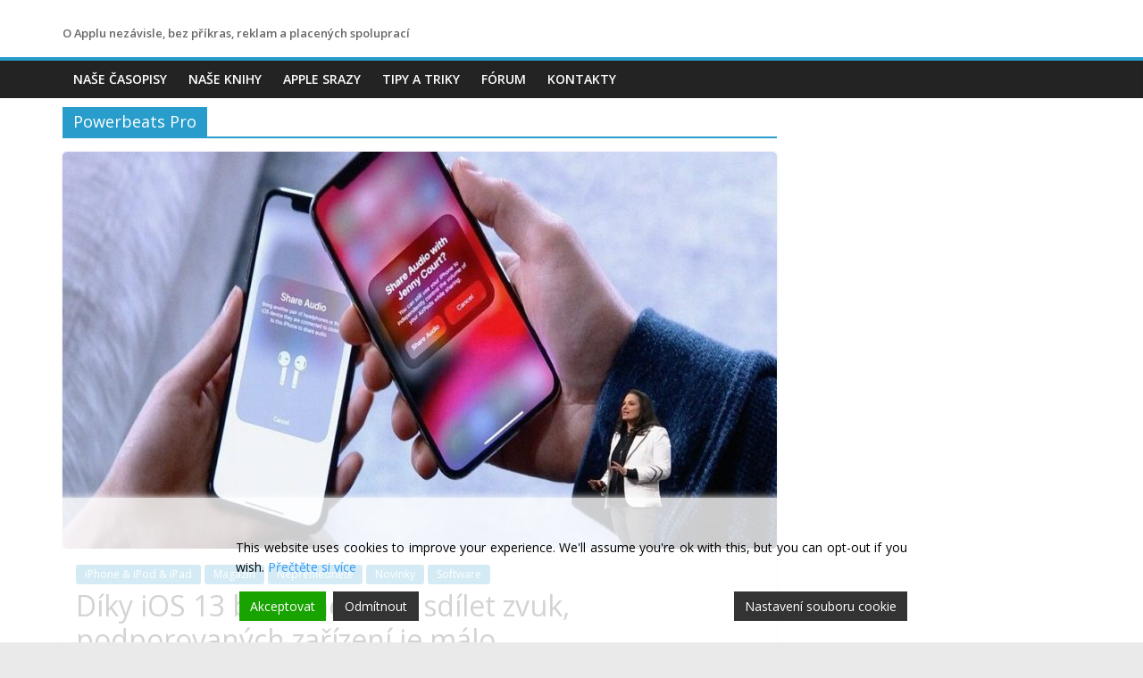

--- FILE ---
content_type: application/javascript
request_url: https://superapple.cz/wp-content/themes/colormag-pro/js/infinite-scroll.min.js?ver=3.3.1
body_size: 796
content:
!function(t){if("undefined"==typeof colormagInfiniteScrollParams)return;let n=colormagInfiniteScrollParams,e=parseInt(n.infiniteTotal),o=parseInt(n.infiniteCount),i=n.ajaxUrl,a=n.infiniteNonce,r=n.pagination,s=!0,c=n.infiniteScrollEvent,l=n.nextPostLoadEvent,f=n.allPostsLoadedMessage,p=n.catId,u=n.catQueryVars,d=n.curPostId,g=1===parseInt(n.isSinglePost);function m(r){let c={action:g?"colormag_next_post_load_response":"tg_infinite_scroll",page_no:r,nonce:a,cat_id:p,query_vars:g?u:n.queryVars,cur_post_id:d},l=t(".tg-load-more");l.addClass("loading"),t.post(i,c,(function(n){let i=t(n);if(l.removeClass("loading"),g){let n=document.createElement("div");n.setAttribute("class","colormag-ajax-post-wrapper"),t("#primary .tg-load-next-post").append(n),t("#primary .tg-load-next-post .colormag-ajax-post-wrapper:last-of-type").append(i),t(window).trigger("colormagAjaxSinglePostLoaded")}else t("#primary .article-container").append(i),o>e&&(l.addClass("tg-no-more-post"),l.html('<span class="tg-no-more-post-text">'+f+"</span>"));s=!0}))}function _(t,n,e={}){return new IntersectionObserver((function(t){t.forEach((function(t){n(t)}))}),e).observe(document.querySelector(t))}if("infinite_scroll"===r)switch(c){case"button":t(document).on("click",".tg-load-more-btn",(function(t){if(t.preventDefault(),o&&e){if(o>e)return!1;m(o),o++}}));break;case"scroll":if(t("#primary .article-container").find("article:last").length>0){if(o>e)return!1;_(".tg-infinite-pagination",(function(t){t.isIntersecting&&s&&o<=e&&(m(o),o++,s=!1)}),{})}}if(g)switch(l){case"button":t(document).on("click",".tg-load-more-btn",(function(t){if(t.preventDefault(),o&&e){if(o>e)return!1;m(o),o++}}));break;case"scroll":if(o>e)return!1;_(".tg-infinite-pagination",(function(t){t.isIntersecting&&s&&o<=e&&(m(o),o++,s=!1)}),{})}}(jQuery);